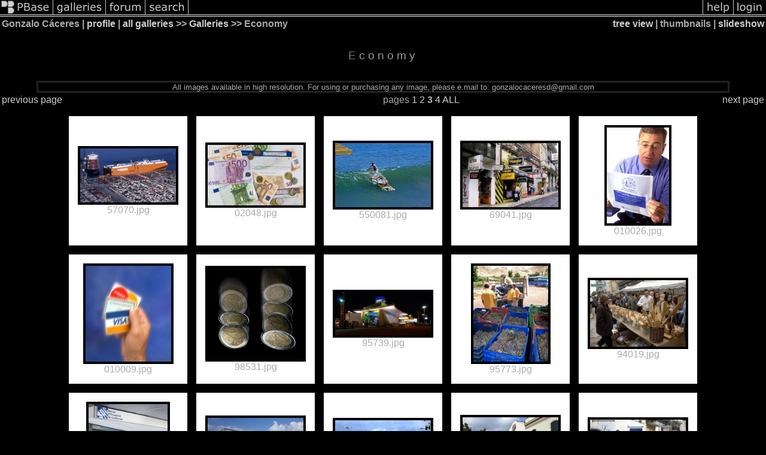

--- FILE ---
content_type: text/html; charset=ISO-8859-1
request_url: https://pbase.com/gonzalocaceres/economy&page=3
body_size: 3000
content:
<html lang="en-US"><head>
<title>Economy Photo Gallery by Gonzalo Cáceres at pbase.com</title>
<link rel="stylesheet" type="text/css" href="https://ap1.pbase.com/styles/gallery2.v4.css">
<link rel="stylesheet" type="text/css" href="https://css.pbase.com/styles/73599.css">
<meta property="og:site_name" content="PBase"/>
<meta property="og:title" content="Economy by Gonzalo Cáceres"/>
<meta property="og:type" content="gallery"/>
<meta property="og:image" content="https://a4.pbase.com/g12/79/963579/3/171647440.YGpJpzOV.jpg"/>
<meta property="og:url" content="https://pbase.com/gonzalocaceres/economy"/>
<meta property="fb:admins" content="1056217662"/>
<meta property="fb:page_id" content="204057099643592"/>
<meta name="pinterest" content="nopin" />
<base href="https://pbase.com">
<script language="JavaScript" type="text/javascript" src="https://ap1.pbase.com/js/jquery-1.9.1.min.js"></script>
<script language="JavaScript" type="text/javascript" src="https://ap1.pbase.com/js/jquery.mobile.custom.min.js"></script>
<script language="JavaScript" type="text/javascript" src="https://ap1.pbase.com/js/ajaxRequestObject.js"></script>
<script language="JavaScript" type="text/javascript" src="https://ap1.pbase.com/js/ajaxVote.v2.js"></script>
<script language="JavaScript" type="text/javascript" src="https://ap1.pbase.com/js/common.js"></script>
<script language="JavaScript" type="text/javascript" src="https://ap1.pbase.com/js/paging.v8.js"></script>
<script language="JavaScript" type="text/javascript" src="https://ap1.pbase.com/js/comments.v4.js"></script>
</head><body>
<TABLE border=0 cellspacing=0 cellpadding=0 width="100%"><tr>
<td><A HREF="https://pbase.com" target="_top" title="pbase photos"><IMG src="https://ap1.pbase.com/site/m/3/m_pbase.gif" border=0 alt="photo sharing and upload"></A></td>
<td><A HREF="https://pbase.com/galleries" target="_top" title="recent picture uploads"><IMG src="https://ap1.pbase.com/site/m/3/m_g.gif" border=0 alt="picture albums"></A></td>
<td><A HREF="https://forum.pbase.com" target="_top" title="photography discussion forums"><IMG src="https://ap1.pbase.com/site/m/3/m_f.gif" border=0 alt="photo forums"></A></td>
<td><A HREF="https://pbase.com/search" target="_top" title="pbase photo search"><IMG src="https://ap1.pbase.com/site/m/3/m_s.gif" border=0 alt="search pictures"></A></td>
<td width="100%"><A HREF="https://pbase.com/galleries?view=popular" target="_top" title="popular photos"><IMG src="https://ap1.pbase.com/site/m/3/m_sp.gif" border=0 height="28" width="100%" alt="popular photos"></a></td>

<td><A HREF="https://pbase.com/help" target="_top" title="give me some help"><IMG src="https://ap1.pbase.com/site/m/3/m_h.gif" border=0 alt="photography help"></A></td>
<td><A HREF="https://pbase.com/login" target="_top" title="login to pbase"><IMG src="https://ap1.pbase.com/site/m/3/m_l.gif" border=0 alt="login"></A></td>
</tr></table>
<!-- END menu bar -->

<table border=0 width="100%">
<tr>
<td align=left >
<b>
Gonzalo Cáceres
 | 
<a HREF="/gonzalocaceres/profile" title="goto gonzalocaceres's home page">profile</a>
 | 
<span class="treepath">
<A HREF="/gonzalocaceres/root" title="view all of gonzalocaceres's galleries">all galleries</A> >> <a href="/gonzalocaceres/root"> Galleries</a> >> 
Economy
</span>
</b>
</td>
<td  align=right nowrap valign=top>
<b>
<a href="/gonzalocaceres/economy&amp;view=tree" rel="nofollow">tree view</a>
 | thumbnails | <a href="/gonzalocaceres/economy&view=slideshow" rel="nofollow">slideshow</a>
</b>
</td>
</tr>
</table>
<DIV id="page-3">
<h2>Economy</h2><DIV class="galleryheader">
<!-- BEGIN user desc -->
All images available in high resolution. For using or purchasing any image, please e.mail to: gonzalocaceresd@gmail.com
<!-- END user desc -->
</DIV>
<DIV class="thumbnails">
<table width="100%"><tr><td align=left><a href="/gonzalocaceres/economy&amp;page=2" class="prev_link" title="&larr; on keyboard">previous page</a></td><td align=center>pages <A HREF="/gonzalocaceres/economy&amp;page=1">1</A> <A HREF="/gonzalocaceres/economy&amp;page=2">2</A> <b>3</b> <A HREF="/gonzalocaceres/economy&amp;page=4">4</A> <A HREF="/gonzalocaceres/economy&amp;page=all">ALL</A> </td><td align=right><a href="/gonzalocaceres/economy&amp;page=4" class="next_link" title="&rarr; on keyboard">next page</a></td></tr></table>
<CENTER>
<TABLE border=0 cellpadding=15 width="80%" cellspacing=15>
<TR valign=middle>
<TD align=center class="thumbnail"><A HREF="https://pbase.com/gonzalocaceres/image/130419052" class="thumbnail"><IMG class=thumbnail src="https://a4.pbase.com/g1/79/963579/3/130419052.gEbStObX.jpg" WIDTH=160 HEIGHT=90 border=0 alt="57070.jpg"  loading="lazy" ></A><br><font size=3>57070.jpg</font></TD>
<TD align=center class="thumbnail"><A HREF="https://pbase.com/gonzalocaceres/image/133193929" class="thumbnail"><IMG class=thumbnail src="https://a4.pbase.com/g4/79/963579/3/133193929.APvto47j.jpg" WIDTH=160 HEIGHT=101 border=0 alt="02048.jpg"  loading="lazy" ></A><br><font size=3>02048.jpg</font></TD>
<TD align=center class="thumbnail"><A HREF="https://pbase.com/gonzalocaceres/image/130544125" class="thumbnail"><IMG class=thumbnail src="https://a4.pbase.com/g1/79/963579/3/130544125.fjBjL3tb.jpg" WIDTH=160 HEIGHT=107 border=0 alt="550081.jpg"  loading="lazy" ></A><br><font size=3>550081.jpg</font></TD>
<TD align=center class="thumbnail"><A HREF="https://pbase.com/gonzalocaceres/image/129815482" class="thumbnail"><IMG class=thumbnail src="https://a4.pbase.com/g1/79/963579/3/129815482.3N1hhmTb.jpg" WIDTH=160 HEIGHT=107 border=0 alt="69041.jpg"  loading="lazy" ></A><br><font size=3>69041.jpg</font></TD>
<TD align=center class="thumbnail"><A HREF="https://pbase.com/gonzalocaceres/image/127781031" class="thumbnail"><IMG class=thumbnail src="https://a4.pbase.com/g1/79/963579/3/127781031.wrZESsrS.jpg" WIDTH=104 HEIGHT=160 border=0 alt="010026.jpg"  loading="lazy" ></A><br><font size=3>010026.jpg</font></TD>
</TR><TR>
<TD align=center class="thumbnail"><A HREF="https://pbase.com/gonzalocaceres/image/127781025" class="thumbnail"><IMG class=thumbnail src="https://a4.pbase.com/g1/79/963579/3/127781025.9KoMDdut.jpg" WIDTH=143 HEIGHT=160 border=0 alt="010009.jpg"  loading="lazy" ></A><br><font size=3>010009.jpg</font></TD>
<TD align=center class="thumbnail"><A HREF="https://pbase.com/gonzalocaceres/image/127853604" class="thumbnail"><IMG class=thumbnail src="https://a4.pbase.com/g1/79/963579/3/127853604.4i0c3Jyu.jpg" WIDTH=160 HEIGHT=152 border=0 alt="98531.jpg"  loading="lazy" ></A><br><font size=3>98531.jpg</font></TD>
<TD align=center class="thumbnail"><A HREF="https://pbase.com/gonzalocaceres/image/129115534" class="thumbnail"><IMG class=thumbnail src="https://a4.pbase.com/g1/79/963579/3/129115534.2pSmINtO.jpg" WIDTH=160 HEIGHT=72 border=0 alt="95739.jpg"  loading="lazy" ></A><br><font size=3>95739.jpg</font></TD>
<TD align=center class="thumbnail"><A HREF="https://pbase.com/gonzalocaceres/image/129115851" class="thumbnail"><IMG class=thumbnail src="https://a4.pbase.com/g1/79/963579/3/129115851.si5T6QQW.jpg" WIDTH=125 HEIGHT=160 border=0 alt="95773.jpg"  loading="lazy" ></A><br><font size=3>95773.jpg</font></TD>
<TD align=center class="thumbnail"><A HREF="https://pbase.com/gonzalocaceres/image/129148199" class="thumbnail"><IMG class=thumbnail src="https://a4.pbase.com/g1/79/963579/3/129148199.lytTfJXR.jpg" WIDTH=160 HEIGHT=111 border=0 alt="94019.jpg"  loading="lazy" ></A><br><font size=3>94019.jpg</font></TD>
</TR><TR>
<TD align=center class="thumbnail"><A HREF="https://pbase.com/gonzalocaceres/image/129156148" class="thumbnail"><IMG class=thumbnail src="https://a4.pbase.com/g1/79/963579/3/129156148.XkuU0xZQ.jpg" WIDTH=132 HEIGHT=160 border=0 alt="94352.jpg"  loading="lazy" ></A><br><font size=3>94352.jpg</font></TD>
<TD align=center class="thumbnail"><A HREF="https://pbase.com/gonzalocaceres/image/129156761" class="thumbnail"><IMG class=thumbnail src="https://a4.pbase.com/g1/79/963579/3/129156761.SxLeC2Jp.jpg" WIDTH=160 HEIGHT=114 border=0 alt="94512.jpg"  loading="lazy" ></A><br><font size=3>94512.jpg</font></TD>
<TD align=center class="thumbnail"><A HREF="https://pbase.com/gonzalocaceres/image/129156764" class="thumbnail"><IMG class=thumbnail src="https://a4.pbase.com/g1/79/963579/3/129156764.GnAx3TOz.jpg" WIDTH=160 HEIGHT=106 border=0 alt="94513.jpg"  loading="lazy" ></A><br><font size=3>94513.jpg</font></TD>
<TD align=center class="thumbnail"><A HREF="https://pbase.com/gonzalocaceres/image/129156772" class="thumbnail"><IMG class=thumbnail src="https://a4.pbase.com/g1/79/963579/3/129156772.QzRzxWYG.jpg" WIDTH=160 HEIGHT=116 border=0 alt="94519.jpg"  loading="lazy" ></A><br><font size=3>94519.jpg</font></TD>
<TD align=center class="thumbnail"><A HREF="https://pbase.com/gonzalocaceres/image/129156775" class="thumbnail"><IMG class=thumbnail src="https://a4.pbase.com/g1/79/963579/3/129156775.ums7yPUO.jpg" WIDTH=160 HEIGHT=107 border=0 alt="94521.jpg"  loading="lazy" ></A><br><font size=3>94521.jpg</font></TD>
</TR><TR>
<TD align=center class="thumbnail"><A HREF="https://pbase.com/gonzalocaceres/image/129156777" class="thumbnail"><IMG class=thumbnail src="https://a4.pbase.com/g1/79/963579/3/129156777.Ws9iNhgi.jpg" WIDTH=160 HEIGHT=135 border=0 alt="94522.jpg"  loading="lazy" ></A><br><font size=3>94522.jpg</font></TD>
<TD align=center class="thumbnail"><A HREF="https://pbase.com/gonzalocaceres/image/128165258" class="thumbnail"><IMG class=thumbnail src="https://a4.pbase.com/g1/79/963579/3/128165258.17FeS4eb.jpg" WIDTH=160 HEIGHT=96 border=0 alt="97298.jpg"  loading="lazy" ></A><br><font size=3>97298.jpg</font></TD>
<TD align=center class="thumbnail"><A HREF="https://pbase.com/gonzalocaceres/image/129349075" class="thumbnail"><IMG class=thumbnail src="https://a4.pbase.com/g1/79/963579/3/129349075.yHKOsiZL.jpg" WIDTH=160 HEIGHT=79 border=0 alt="93662.jpg"  loading="lazy" ></A><br><font size=3>93662.jpg</font></TD>
<TD align=center class="thumbnail"><A HREF="https://pbase.com/gonzalocaceres/image/129407603" class="thumbnail"><IMG class=thumbnail src="https://a4.pbase.com/g1/79/963579/3/129407603.Wr4Z9DC3.jpg" WIDTH=160 HEIGHT=131 border=0 alt="89213.jpg"  loading="lazy" ></A><br><font size=3>89213.jpg</font></TD>
<TD align=center class="thumbnail"><A HREF="https://pbase.com/gonzalocaceres/image/129535934" class="thumbnail"><IMG class=thumbnail src="https://a4.pbase.com/g1/79/963579/3/129535934.rVCgjKmj.jpg" WIDTH=160 HEIGHT=104 border=0 alt="86052.jpg"  loading="lazy" ></A><br><font size=3>86052.jpg</font></TD>
</TR></TABLE>
</CENTER>
<table width="100%"><tr><td align=left><a href="/gonzalocaceres/economy&amp;page=2" class="prev_link" title="&larr; on keyboard">previous page</a></td><td align=center>pages <A HREF="/gonzalocaceres/economy&amp;page=1">1</A> <A HREF="/gonzalocaceres/economy&amp;page=2">2</A> <b>3</b> <A HREF="/gonzalocaceres/economy&amp;page=4">4</A> <A HREF="/gonzalocaceres/economy&amp;page=all">ALL</A> </td><td align=right><a href="/gonzalocaceres/economy&amp;page=4" class="next_link" title="&rarr; on keyboard">next page</a></td></tr></table>
</DIV>
<DIV class="gallery_comments">
<!-- BEGIN vote comment section -->
<br>
<table border=0 cellspacing = 0 cellpadding=2 width="95%" align=center >
<tr>
<td colspan=2>
<a href="/gonzalocaceres/economy&gcmd=add_comment" rel="nofollow" id="leave_comment">comment</a>
 | <span id="socialSharing">
  
  <a id="share" href="#" url="https://pbase.com/gonzalocaceres/economy" rel="nofollow">share</a>
  <span id="socialSharingButtons" switch="off" style="display: none;"></span>
</span>
</td>
</tr>
</table>
<!-- END vote comment section -->

<div id="commententry" style="display:none;">
  <FORM name="add_comment" action="/gonzalocaceres/economy" method="POST" enctype="application/x-www-form-urlencoded">
  <table border=0 cellpadding=0 cellspacing=0>
    <tr><td colspan=2>Type your message and click Add Comment</td></tr>
    <tr>
    <td colspan=2 class="message_body">
      <textarea  name="message" rows="6" cols="90"></textarea>
    </td>
    </tr>
    <tr><td colspan=2><span class="small">
It is best to <a href="/login">login</a> or <a href="/register">register</a> first but you may post as a guest.<br>
Enter an optional name and contact email address.
    <span style="display:none;">Name <input type="text" name="comtitle" size=12 maxlength=24></span>
    </td></tr>
    <tr><td colspan=2>
Name <input type="text" name="guest_name" size=24 maxlength=32>
 Email <input type="text" name="guest_email" size=32 maxlength=64>
    </td></tr>
    <tr><td>
      <input type="submit" name="submit" value="Add Comment">
      <a href="/help/comments">help</a>
    </td>
    <td nowrap align="right">
      <input type="checkbox" name="private_flag" value="Y"> <span class="small">private comment</span>
    </td>
    </tr>
  </table>

  <input type="hidden" name="code" value="3">
  <input type="hidden" name="id" value="6518962">
  <input type="hidden" name="key" value="aa7EDzw4fa8qs696m5VP4vqk">
  </FORM>
</div>
<div id="commentlist">
  <div class="comment"><table class="comment" border=0 cellspacing=0 cellpadding=0 style="table-layout:fixed;"><tr class="head"><td style="width:40%; word-wrap:break-word;" class="from"><a href="/keithcollicoat/profile">kcgallery</a></td><td style="word-wrap:normal;" class="commands"></td><td align="right" style="width:20%; word-wrap:normal;" class="date">31-May-2012 00:17</td></tr><tr class="body"><td colspan="3" style="display:table-cell;" class="message_body">wonderful selection. Thanks for sharing.</td></tr></table></div>
</div>
<div id="commententry" style="">
  <FORM name="add_comment" action="/gonzalocaceres/economy" method="POST" enctype="application/x-www-form-urlencoded">
  <table border=0 cellpadding=0 cellspacing=0>
    <tr><td colspan=2>Type your message and click Add Comment</td></tr>
    <tr>
    <td colspan=2 class="message_body">
      <textarea  name="message" rows="6" cols="90"></textarea>
    </td>
    </tr>
    <tr><td colspan=2><span class="small">
It is best to <a href="/login">login</a> or <a href="/register">register</a> first but you may post as a guest.<br>
Enter an optional name and contact email address.
    <span style="display:none;">Name <input type="text" name="comtitle" size=12 maxlength=24></span>
    </td></tr>
    <tr><td colspan=2>
Name <input type="text" name="guest_name" size=24 maxlength=32>
 Email <input type="text" name="guest_email" size=32 maxlength=64>
    </td></tr>
    <tr><td>
      <input type="submit" name="submit" value="Add Comment">
      <a href="/help/comments">help</a>
    </td>
    <td nowrap align="right">
      <input type="checkbox" name="private_flag" value="Y"> <span class="small">private comment</span>
    </td>
    </tr>
  </table>

  <input type="hidden" name="code" value="3">
  <input type="hidden" name="id" value="6518962">
  <input type="hidden" name="key" value="aa7EDzw4fa8qs696m5VP4vqk">
  </FORM>
</div>
</DIV>
<DIV class="gallery_hitcounts">
<font size=small><i>click on thumbnails for full image</i></font></DIV>
</DIV>
<script src="https://ap1.pbase.com/js/social.js"></script>

</body>
</html>

--- FILE ---
content_type: text/html; charset=ISO-8859-1
request_url: https://pbase.com/
body_size: 1912
content:

<!DOCTYPE html PUBLIC "-//W3C//DTD XHTML 1.1//EN" "http://www.w3.org/TR/xhtml11/DTD/xhtml11.dtd">
<html xmlns="http://www.w3.org/1999/xhtml" xml:lang="en">
	<head>
		<title>PBase.com</title>
		<script src="https://ap1.pbase.com/js/common.js" type="text/javascript" charset="utf-8"></script>
		<script src="https://ap1.pbase.com/js/main.js" type="text/javascript" charset="utf-8"></script>
		
		<style type="text/css">
			@import url(https://ap1.pbase.com/styles/common.css);
			@import url(https://ap1.pbase.com/styles/main.css);
		</style>
		<link title="PBase Search" rel="search" type="application/opensearchdescription+xml" href="/searchbar/searchInfo.xml" />
		<meta property="fb:admins" content="1056217662"/>
		<meta property="fb:page_id" content="204057099643592"/>
	</head>
	<body>
		<div id="header">
	<form id="search" method="get"  action="https://www.pbase.com/search">
	<div>
		<input name="q" value="search pbase.com" alt="search pbase.com" />
		<input type="image" src="https://ap1.pbase.com/site/search.gif" value="search" title="click to search" alt="search" />
	</div>
</form>
<h1>PBase.com</h1>
<h3>Host and share your photos on the Internet.</h3>

	<ul id="site_nav">
		<li><a href="https://pbase.com/"><span>PBase</span></a></li>
		<li><a href="https://pbase.com/galleries"><span>galleries</span></a></li>
		<li><a href="https://forum.pbase.com"><span>forum</span></a></li>
		<li><a href="https://pbase.com/search"><span>search</span></a></li>
	</ul>
	<ul id="personal_nav">
		<li><a href="https://pbase.com/help"><span>help</span></a></li>
		<li><a title="login to pbase" href="https://pbase.com/login"><span>login</span></a></li>

	</ul>
</div>
<div class="spacer"></div>

		<div id="home">
            <div id="about_pbase" class="light_gray">
				<div class="tl"></div>
				<div class="tr"></div>
                <div class="content"><div class="c">
                
                    <h2>Welcome to PBase</h2>
                    <ul id="points_of_interest">
                        <li><a href="https://pbase.com/galleries?view=popular">popular galleries</a></li>
<li><a href="https://pbase.com/topics">topics</a></li>
<li><a href="https://pbase.com/world">the world</a></li>
<li><a href="https://pbase.com/cameras">cameras</a></li>

                    </ul>
                
                    <div id="featured_gallery">
                        <A HREF="https://pbase.com/helenpb/washington_rediscovered_year_10_usbgtitle="‘Season’s Greenings: Dino-Mite!’"" class="thumbnail"><IMG class=thumbnail src="https://a4.pbase.com/g13/38/6338/2/176049485.6db3e195.JPEG" WIDTH=400 HEIGHT=300 border=0 alt="Featured Gallery"  loading="lazy" ></A>
<p class="desc">
    from <a href="https://pbase.com/helenpb/washington_rediscovered_year_10_usbg"><em>‘Season’s Greenings: Dino-Mite!’</em></a>
    by PBase member <a href="https://pbase.com/helenpb">Helen Betts</a>
</p>

                    </div>
                
                    <div id="announcements">
                        <p class="main">
    If you are new to PBase, get started by viewing some of the <a style="font-weight: bold;" href="https://pbase.com/galleries?view=popular">millions of photos</a> uploaded by our users.
<br>
</p>
<p>
    Then <a style="font-weight: bold;" href="https://pbase.com/register">create a trial account</a> and upload your own photos.
</p>

                    </div>
                    <div style="clear: both;"></div>
                </div></div>
            </div>
        
            <div id="pbase_features" class="dark_gray">
                <div class="content"><div class="c">
                    <table>
                        <tr>
                            <th>
                                <h4><a title="View more topics" href="https://pbase.com/topics">Topics</a></h4>
                            </th>
                            <th>
                                <h4><a title="View more cameras" href="https://pbase.com/cameras">Cameras</a></h4>
                            </th>
                            <th>
                                <h4><a title="View more countries" href="https://pbase.com/countries">Countries</a></h4>
                            </th>
                        </tr>
                        <tr>
                            <td>
                                <A HREF="https://pbase.com/topics/hiero/italytitle="italy"" class="thumbnail"><IMG class=thumbnail src="https://a4.pbase.com/g3/65/355165/3/53857787.SendtoPbaseVenice075.jpg" WIDTH=160 HEIGHT=107 border=0 alt="Topic"  loading="lazy" ></A>
<p>Italy</p>

                            </td>
                            <td>
                                <A HREF="https://pbase.com/cameras/minolta/maxxum_7_digital" class="thumbnail"><IMG class=thumbnail src="https://a4.pbase.com/o4/87/331787/1/61817540.SowioaOk.minolta_maxxum_7d_DM02999073520.jpg" WIDTH=160 HEIGHT=160 border=0 alt="Camera"  loading="lazy" ></A>
<p>Konica-Minolta Maxxum 7 Digital (2004)</p>

                            </td>
                            <td>
                                <A HREF="https://pbase.com/cmarsh/falmouth_sunsettitle="Greetings from Jamaica!" " class="thumbnail"><IMG class=thumbnail src="https://a4.pbase.com/g1/43/831843/3/117932511.gz6c8mLC.jpg" WIDTH=160 HEIGHT=96 border=0 alt="Countries"  loading="lazy" ></A>
<p>
   <A HREF="https://pbase.com/countries/jamaicatitle="View more Jamaican photos." " class="thumbnail"><IMG class=thumbnail src="https://a4.pbase.com/u38/world_images/upload/24960513.jmlgflag.gif" WIDTH=32 HEIGHT=16 border=0 alt="Flag"  loading="lazy" ></A>
    
    <a href="https://pbase.com/countries/jamaica">
        <span title="View more Jamaican photos.">Jamaica</span>
    </a>
</p>

                            </td>
                        </tr>
                    </table>
                </div></div>
				<div class="bl"></div>
				<div class="br"></div>
            </div>		
    		<hr class="spacer" />
<div id="footer">
	<p>All images are copyright of their owners.</p>
<p>PBase is a registered trademark of PBase.com LLC</p>
<p>All other content &copy; 1999-2026, PBase.com LLC. All rights reserved.</p>
<p class="links">
	<a href="https://pbase.com/help/tos">terms of service</a> &bull;
	<a href="https://pbase.com/contact.html">contact pbase</a> &bull;
	<a href="https://pbase.com/help/privacy_policy">privacy policy</a> &bull;
	<a href="https://pbase.com/pricing.html">pricing</a>
</p>

</div>

    	</div>
	</body>
</html>
